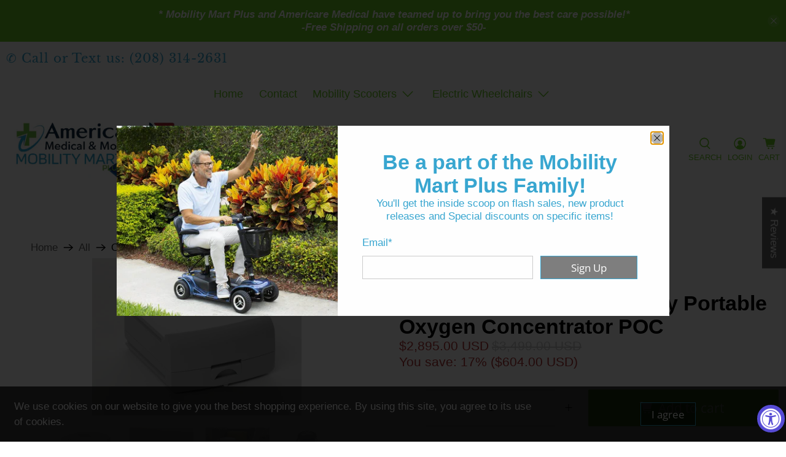

--- FILE ---
content_type: application/x-javascript; charset=utf-8
request_url: https://bundler.nice-team.net/app/shop/status/mobilitymartplus.myshopify.com.js?1767989275
body_size: -360
content:
var bundler_settings_updated='1767813000c';